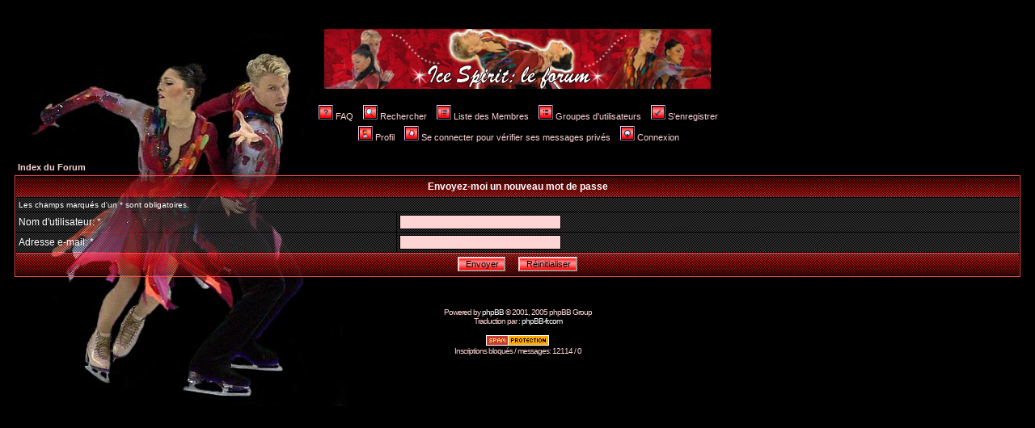

--- FILE ---
content_type: text/html
request_url: http://ice.spirit.free.fr/forum/profile.php?mode=sendpassword&sid=654da861cace966456d276a40030df51
body_size: 6524
content:
<!DOCTYPE HTML PUBLIC "-//W3C//DTD HTML 4.01 Transitional//EN">
<html dir="LTR">
<head>
<meta http-equiv="Content-Type" content="text/html; charset=ISO-8859-1">
<meta http-equiv="Content-Style-Type" content="text/css">
<meta http-equiv="imagetoolbar" content="no">

<link rel="top" href="./index.php?sid=27c45b627f6ee64e127f5ad0a1c4c7c2" title=" Index du Forum" />
<link rel="search" href="./search.php?sid=27c45b627f6ee64e127f5ad0a1c4c7c2" title="Rechercher" />
<link rel="help" href="./faq.php?sid=27c45b627f6ee64e127f5ad0a1c4c7c2" title="FAQ" />
<link rel="author" href="./memberlist.php?sid=27c45b627f6ee64e127f5ad0a1c4c7c2" title="Liste des Membres" />

<title>Ice Spirit .::. Le forum !</title>
<link rel="stylesheet" href="templates/MylStarWars/MylStarWars.css" type="text/css" />
<style type="text/css">
<!--
TH         { background-image: url(templates/MylStarWars/images/cellpic3.gif) }
TD.cat      { background-image: url(templates/MylStarWars/images/cellpic1.gif) }
TD.rowpic   { background-image: url(templates/MylStarWars/images/cellpic2.jpg) }
TD.catHead,TD.catSides,TD.catLeft,TD.catRight,TD.catBottom { background-image: url(templates/MylStarWars/images/cellpic1.gif) }
-->
</style>
</head>
<body bgcolor="#E5E5E5" text="#000000" link="#006699" vlink="#5493B4">

<a name="top"></a>

<table width="100%" cellspacing="0" cellpadding="10" border="0" align="center">
	<tr>
		<td class="bodyline"><table width="100%" cellspacing="0" cellpadding="0" border="0">
			<tr>
				<td align="center" width="100%" valign="middle"><span class="maintitle"></span><br /><span class="gen"><a href="index.php"><img src="templates/MylStarWars/images/bann_forum.jpg"></a></span><br />&nbsp;

				<table cellspacing="0" cellpadding="2" border="0" align="center">
					<tr>
						<td align="center" valign="top" nowrap="nowrap"><span class="mainmenu">&nbsp;<a href="faq.php?sid=27c45b627f6ee64e127f5ad0a1c4c7c2" class="mainmenu"><img src="templates/MylStarWars/images/icon_mini_faq.gif" border="0" alt="FAQ" hspace="3" />FAQ</a></span><span class="mainmenu">&nbsp; &nbsp;<a href="search.php?sid=27c45b627f6ee64e127f5ad0a1c4c7c2" class="mainmenu"><img src="templates/MylStarWars/images/icon_mini_search.gif" border="0" alt="Rechercher" hspace="3" />Rechercher</a>&nbsp; &nbsp;<a href="memberlist.php?sid=27c45b627f6ee64e127f5ad0a1c4c7c2" class="mainmenu"><img src="templates/MylStarWars/images/icon_mini_members.gif" border="0" alt="Liste des Membres" hspace="3" />Liste des Membres</a>&nbsp; &nbsp;<a href="groupcp.php?sid=27c45b627f6ee64e127f5ad0a1c4c7c2" class="mainmenu"><img src="templates/MylStarWars/images/icon_mini_groups.gif" border="0" alt="Groupes d'utilisateurs" hspace="3" />Groupes d'utilisateurs</a>&nbsp;
						&nbsp;<a href="profile.php?mode=register&amp;sid=27c45b627f6ee64e127f5ad0a1c4c7c2" class="mainmenu"><img src="templates/MylStarWars/images/icon_mini_register.gif" border="0" alt="S'enregistrer" hspace="3" />S'enregistrer</a></span>&nbsp;
						</td>
					</tr>
					<tr>
						<td height="25" align="center" valign="top" nowrap="nowrap"><span class="mainmenu">&nbsp;<a href="profile.php?mode=editprofile&amp;sid=27c45b627f6ee64e127f5ad0a1c4c7c2" class="mainmenu"><img src="templates/MylStarWars/images/icon_mini_profile.gif" border="0" alt="Profil" hspace="3" />Profil</a>&nbsp; &nbsp;<a href="privmsg.php?folder=inbox&amp;sid=27c45b627f6ee64e127f5ad0a1c4c7c2" class="mainmenu"><img src="templates/MylStarWars/images/icon_mini_message.gif" border="0" alt="Se connecter pour vérifier ses messages privés" hspace="3" />Se connecter pour vérifier ses messages privés</a>&nbsp; &nbsp;<a href="login.php?sid=27c45b627f6ee64e127f5ad0a1c4c7c2" class="mainmenu"><img src="templates/MylStarWars/images/icon_mini_login.gif" border="0" alt="Connexion" hspace="3" />Connexion</a>&nbsp;</span></td>
					</tr>
				</table></td>
			</tr>
		</table>

		<br />


<form action="profile.php?mode=sendpassword&amp;sid=27c45b627f6ee64e127f5ad0a1c4c7c2" method="post">
<table width="100%" cellspacing="2" cellpadding="2" border="0" align="center">
  <tr>
	<td align="left"><span class="nav"><a href="index.php?sid=27c45b627f6ee64e127f5ad0a1c4c7c2" class="nav"> Index du Forum</a></span></td>
  </tr>
</table>
  <table border="0" cellpadding="3" cellspacing="1" width="100%" class="forumline">
	<tr>
	  <th class="thHead" colspan="2" height="25" valign="middle">Envoyez-moi un nouveau mot de passe</th>
	</tr>
	<tr>
	  <td class="row2" colspan="2"><span class="gensmall">Les champs marqués d'un * sont obligatoires.</span></td>
	</tr>
	<tr>
	  <td class="row1" width="38%"><span class="gen">Nom d'utilisateur: *</span></td>
	  <td class="row2">
		<input type="text" class="post" style="width: 200px" name="username" size="25" maxlength="40" value="" />
	  </td>
	</tr>
	<tr>
	  <td class="row1"><span class="gen">Adresse e-mail: *</span></td>
	  <td class="row2">
		<input type="text" class="post" style="width: 200px" name="email" size="25" maxlength="255" value="" />
	  </td>
	</tr>
	<tr>
	  <td class="catBottom" colspan="2" align="center" height="28">
		<input type="submit" name="submit" value="Envoyer" class="mainoption" />
		&nbsp;&nbsp;
		<input type="reset" value="Réinitialiser" name="reset" class="liteoption" />
	  </td>
	</tr>
  </table>
</form>


<div align="center"><span class="copyright"><br /><br />
<!--
	We request you retain the full copyright notice below including the link to www.phpbb.com.
	This not only gives respect to the large amount of time given freely by the developers
	but also helps build interest, traffic and use of phpBB 2.0. If you cannot (for good
	reason) retain the full copyright we request you at least leave in place the
	Powered by phpBB line, with phpBB linked to www.phpbb.com. If you refuse
	to include even this then support on our forums may be affected.

	The phpBB Group : 2002
// -->
Powered by <a href="http://www.phpbb.com/" target="_phpbb" class="copyright">phpBB</a> &copy; 2001, 2005 phpBB Group<br />Traduction par : <a href="http://www.phpbb-fr.com/" target="_blank" class="copyright">phpBB-fr.com</a></span></div>
<div align="center"><span class="copyright"><br>
<a href="http://phpbb.mwegner.de/anti-bot-question-mod/" title="Anti Bot Question MOD - phpBB MOD against Spambots" target="_blank"><img src="./images/abq_mod/admin/abq-button.gif" width="80" height="15" border="0" alt="Anti Bot Question MOD - phpBB MOD against Spam Bots" /></a><br />Inscriptions bloqués / messages: 12114 / 0
</span></div>
		</td>
	</tr>
</table>

</body>
</html>

